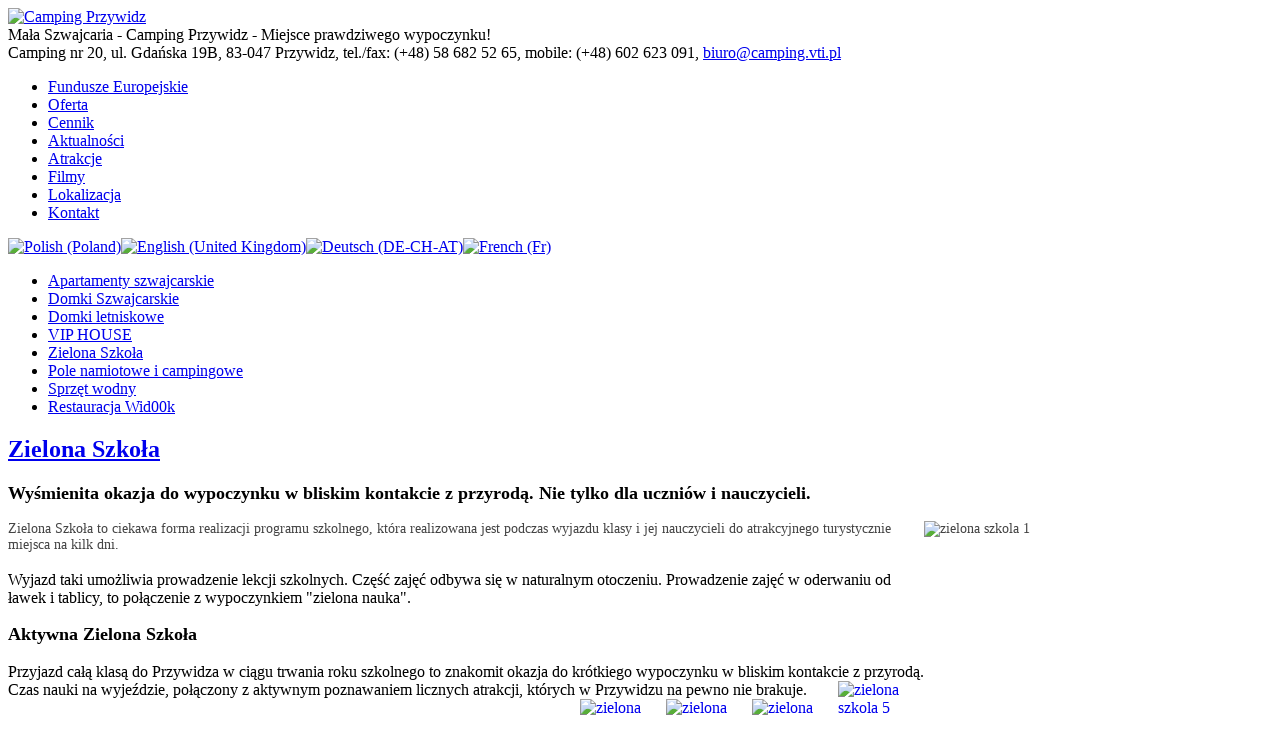

--- FILE ---
content_type: text/html; charset=utf-8
request_url: https://www.camping.vti.pl/en/zielona-szkola-biwaki
body_size: 7797
content:

<!DOCTYPE html PUBLIC "-//W3C//DTD XHTML 1.0 Transitional//EN" "http://www.w3.org/TR/xhtml1/DTD/xhtml1-transitional.dtd">

<html xmlns="http://www.w3.org/1999/xhtml" xml:lang="en-gb" lang="en-gb">

<head>
  <base href="https://www.camping.vti.pl/zielona-szkola-biwaki" />
  <meta http-equiv="content-type" content="text/html; charset=utf-8" />
  <meta name="robots" content="index, follow" />
  <meta name="keywords" content="" />
  <meta name="title" content="Zielona Szkoła" />
  <meta name="description" content="" />
  <meta name="generator" content="Joomla! 1.5 - Open Source Content Management" />
  <title>Zielona Szkoła</title>
  <link href="/templates/campingprzywidzsub/favicon.ico" rel="shortcut icon" type="image/x-icon" />
  <link rel="stylesheet" href="/plugins/system/jcemediabox/css/jcemediabox.css?v=1017" type="text/css" />
  <link rel="stylesheet" href="/plugins/system/jcemediabox/themes/standard/css/style.css?version=1017" type="text/css" />
  <link rel="stylesheet" href="/plugins/content/highslide/highslide.css" type="text/css" />
  <link rel="stylesheet" href="/plugins/content/highslide/config/css/highslide-sitestyles.css" type="text/css" />
  <link rel="stylesheet" href="/modules/mod_jflanguageselection/tmpl/mod_jflanguageselection.css" type="text/css" />
  <script type="text/javascript" src="/plugins/system/jcemediabox/js/jcemediabox.js?v=1017"></script>
  <script type="text/javascript" src="/plugins/system/jcemediabox/js/mediaobject.js?v=1017"></script>
  <script type="text/javascript" src="/plugins/system/jcemediabox/addons/default.js?v=1017"></script>
  <script type="text/javascript" src="/media/system/js/mootools.js"></script>
  <script type="text/javascript" src="/media/system/js/caption.js"></script>
  <script type="text/javascript" src="/plugins/content/highslide/highslide-full.packed.js"></script>
  <script type="text/javascript" src="/plugins/content/highslide/easing_equations.js"></script>
  <script type="text/javascript" src="/plugins/content/highslide/swfobject.js"></script>
  <script type="text/javascript" src="/plugins/content/highslide/config/js/highslide-sitesettings.js"></script>
  <script type="text/javascript">
	JCEMediaObject.init('/', {flash:"10,0,22,87",windowmedia:"5,1,52,701",quicktime:"6,0,2,0",realmedia:"7,0,0,0",shockwave:"8,5,1,0"});JCEMediaBox.init({popup:{width:"",height:"",legacy:0,lightbox:0,shadowbox:0,resize:1,icons:1,overlay:1,overlayopacity:0.8,overlaycolor:"#000000",fadespeed:500,scalespeed:500,hideobjects:0,scrolling:"scroll",close:2,labels:{'close':'Close','next':'Next','previous':'Previous','cancel':'Cancel','numbers':'{$current} of {$total}'}},tooltip:{className:"tooltip",opacity:0.8,speed:150,position:"br",offsets:{x: 16, y: 16}},base:"/",imgpath:"plugins/system/jcemediabox/img",theme:"standard",themecustom:"",themepath:"plugins/system/jcemediabox/themes"});hs.graphicsDir = '/plugins/content/highslide/graphics/';
  </script>


<link rel="stylesheet" href="https://www.camping.vti.pl/templates/system/css/system.css" type="text/css" />
<link rel="stylesheet" href="https://www.camping.vti.pl/templates/system/css/general.css" type="text/css" />
<link rel="stylesheet" href="https://www.camping.vti.pl/templates/campingprzywidzsub/css/template.css" type="text/css" />

<script language="javascript" type="text/javascript" src="https://www.camping.vti.pl/templates/campingprzywidzsub/js/ja.script.js"></script>

<script language="javascript" type="text/javascript">
var rightCollapseDefault='show';
var excludeModules='38';
</script>
<script language="javascript" type="text/javascript" src="https://www.camping.vti.pl/templates/campingprzywidzsub/js/ja.rightcol.js"></script>

<link rel="stylesheet" href="https://www.camping.vti.pl/templates/campingprzywidzsub/css/menu.css" type="text/css" />



<!--[if IE 7.0]>
<style type="text/css">
.clearfix {display: inline-block;}
</style>
<![endif]-->

<style type="text/css">
#ja-header,#ja-mainnav,#ja-container,#ja-botsl,#ja-footer {width: 950px;margin: 0 auto;}
#ja-wrapper {min-width: 951px;}
</style>

<script type="text/javascript" src="https://www.camping.vti.pl/templates/campingprzywidzsub/js/jquery-1.7.2.min.js"></script>
<script type="text/javascript" src="https://www.camping.vti.pl/templates/campingprzywidzsub/js/cufon-yui.js"></script>
<script type="text/javascript" src="https://www.camping.vti.pl/templates/campingprzywidzsub/js/Signika_400-Signika_700.font.js"></script>

<style type="text/css"> /* <![CDATA[ */ .cufon-loading #top_camping { visibility: hidden !important; } /* ]]> */ </style>
<script type="text/javascript"> Cufon.replace("#top_camping", { font: "/Signika_400-Signika_700", textShadow:'1px 1px 1px #d8e0f3', hover: true }); </script>

<style type="text/css"> /* <![CDATA[ */ .cufon-loading #top_adres { visibility: hidden !important; } /* ]]> */ </style>
<script type="text/javascript"> Cufon.replace("#top_adres", { font: "/Signika_400-Signika_700", hover: true }); </script>

<style type="text/css"> /* <![CDATA[ */ .cufon-loading #menu_bg ul li a { visibility: hidden !important; } /* ]]> */ </style>
<script type="text/javascript"> Cufon.replace("#menu_bg ul li a", { font: "/Signika_400-Signika_700", hover: true }); </script>

<style type="text/css"> /* <![CDATA[ */ .cufon-loading #left_menu ul li a { visibility: hidden !important; } /* ]]> */ </style>
<script type="text/javascript"> Cufon.replace("#left_menu ul li a", { font: "/Signika_400-Signika_700", hover: true }); </script>

<style type="text/css"> /* <![CDATA[ */ .cufon-loading .bt-title  { visibility: hidden !important; } /* ]]> */ </style>
<script type="text/javascript"> Cufon.replace(".bt-title ", { font: "/Signika_400-Signika_700", hover: true }); </script>

<style type="text/css"> /* <![CDATA[ */ .cufon-loading #regulaminy h3  { visibility: hidden !important; } /* ]]> */ </style>
<script type="text/javascript"> Cufon.replace("#regulaminy h3 ", { font: "/Signika_400-Signika_700", hover: true }); </script>

<style type="text/css"> /* <![CDATA[ */ .cufon-loading #do_pobrania h3  { visibility: hidden !important; } /* ]]> */ </style>
<script type="text/javascript"> Cufon.replace("#do_pobrania h3 ", { font: "/Signika_400-Signika_700", hover: true }); </script>

<style type="text/css"> /* <![CDATA[ */ .cufon-loading #dane_kontaktowe h3  { visibility: hidden !important; } /* ]]> */ </style>
<script type="text/javascript"> Cufon.replace("#dane_kontaktowe h3 ", { font: "/Signika_400-Signika_700", hover: true }); </script>

<style type="text/css"> /* <![CDATA[ */ .cufon-loading .box_bg a  { visibility: hidden !important; } /* ]]> */ </style>
<script type="text/javascript"> Cufon.replace(".box_bg a ", { font: "/Signika_400-Signika_700", hover: true }); </script>

<style type="text/css"> /* <![CDATA[ */ .cufon-loading .contentpagetitle  { visibility: hidden !important; } /* ]]> */ </style>
<script type="text/javascript"> Cufon.replace(".contentpagetitle ", { font: "/Signika_400-Signika_700", hover: true }); </script>

<style type="text/css"> /* <![CDATA[ */ .cufon-loading .componentheading  { visibility: hidden !important; } /* ]]> */ </style>
<script type="text/javascript"> Cufon.replace(".componentheading ", { font: "/Signika_400-Signika_700", hover: true }); </script>

<style type="text/css"> /* <![CDATA[ */ .cufon-loading .box_sub a  { visibility: hidden !important; } /* ]]> */ </style>
<script type="text/javascript"> Cufon.replace(".box_sub a ", { font: "/Signika_400-Signika_700", hover: true }); </script>

<script type="text/javascript">

jQuery.noConflict();

jQuery(document).ready(function() {
  jQuery(".box_sub").hover(
      function () {
        jQuery(this).toggleClass("over");
        jQuery(this).children().css("color","#FFF");
        jQuery(this).children(".box_sub_arrow").css("background-image","url(https://www.camping.vti.pl/templates/campingprzywidzsub/images/box_arrow_over.png)");
        Cufon.refresh();

      },
      function () {
        jQuery(this).toggleClass("over");
        jQuery(this).children().css("color","#577abd");
        jQuery(this).children(".box_sub_arrow").css("background-image","url(https://www.camping.vti.pl/templates/campingprzywidzsub/images/news_readmore.png)");
        Cufon.refresh();
      }
  );

});
</script>


</head>

<body class="fs3 Moz" >

<div id="container">
	<div id="top">
		<div id="logo"><a href="/"><img src="/images/stories/logo_male.png" alt="Camping Przywidz"></a></div>
		<div id="top_camping">Mała Szwajcaria - Camping Przywidz <span>- Miejsce prawdziwego wypoczynku!</span></div>
		<div id="top_adres">Camping nr 20, ul. Gdańska 19B, 83-047 Przywidz, tel./fax: (+48) 58 682 52 65, mobile: (+48) 602 623 091, <a href="mailto:biuro@camping.vti.pl">biuro@camping.vti.pl</a></div>

	</div>
	<div id="menu_bg_bg">
		<div id="menu_bg_pos">
			<div id="menu_bg_l"></div>
			<div id="menu_bg">
									<div class="ja-box" style="width: ;">
								<div class="moduletable">
					<ul class="menu"><li class="item38"><a href="/en/fundusze-europejskie"><span>Fundusze Europejskie</span></a></li><li class="item10"><a href="/en/oferta"><span>Oferta</span></a></li><li class="item11"><a href="/en/cennik"><span>Cennik</span></a></li><li class="item16"><a href="/en/news"><span>Aktualności</span></a></li><li class="item37"><a href="/en/polecamy-w-okolicy"><span>Atrakcje</span></a></li><li class="item33"><a href="/en/filmy"><span>Filmy</span></a></li><li class="item12"><a href="/en/lokalizacja"><span>Lokalizacja</span></a></li><li class="item18"><a href="/en/kontakt"><span>Kontakt</span></a></li></ul>		</div>
			<div class="moduletable">
					<div id="jflanguageselection"><div class="rawimages"><span><a href="https://www.camping.vti.pl/pl/zielona-szkola-biwaki"><img src="/media/com_joomfish/default/flags/pl.gif" alt="Polish (Poland)" title="Polish (Poland)" /></a></span><span id="active_language"><a href="https://www.camping.vti.pl/en/zielona-szkola-biwaki"><img src="/media/com_joomfish/default/flags/en.gif" alt="English (United Kingdom)" title="English (United Kingdom)" /></a></span><span><a href="https://www.camping.vti.pl/de/zielona-szkola-biwaki"><img src="/media/com_joomfish/default/flags/de.gif" alt="Deutsch (DE-CH-AT)" title="Deutsch (DE-CH-AT)" /></a></span><span><a href="https://www.camping.vti.pl/fr/zielona-szkola-biwaki"><img src="/media/com_joomfish/default/flags/fr.gif" alt="French (Fr)" title="French (Fr)" /></a></span></div></div><!--JoomFish V2.2.3 (Feng Huang)-->
<!-- &copy; 2003-2012 Think Network, released under the GPL. -->
<!-- More information: at http://www.joomfish.net -->
		</div>
	
					</div>
							</div>
			<div id="menu_bg_r"></div>
			<div class="clr"></div>
		</div>
	</div>

	<div id="content_sub">
		<div id="content_sub_l">
							<div id="left_menu_pos_sub">
					<div id="left_menu_top"></div>
					<div id="left_menu">		<div class="moduletable_menu">
					<ul class="menu"><li class="item19"><a href="/en/apartamenty-szwajcarskie"><span>Apartamenty szwajcarskie</span></a></li><li class="item5"><a href="/en/domki-szwajcarskie"><span>Domki Szwajcarskie</span></a></li><li class="item4"><a href="/en/domki-letniskowe"><span>Domki letniskowe</span></a></li><li class="item20"><a href="/en/vip-house"><span>VIP HOUSE</span></a></li><li id="current" class="active item7"><a href="/en/zielona-szkola-biwaki"><span>Zielona Szkoła</span></a></li><li class="item8"><a href="/en/camping-i-caravaning"><span>Pole namiotowe i campingowe</span></a></li><li class="item9"><a href="/en/sprzet-plywajacy-i-sportowy"><span>Sprzęt wodny</span></a></li><li class="item42"><a href="https://widook.pl/"><span>Restauracja Wid00k</span></a></li></ul>		</div>
	</div>
					<div id="left_menu_bottom"></div>
				</div>
					</div>
				<div id="content_sub_r">
			
			
<h2 class="contentheading">
		<a href="/en/zielona-szkola-biwaki" class="contentpagetitle">
		Zielona Szkoła	</a>
	</h2>




<div class="article-content">
<h3 target="_blank" href="/images/stories/pliki/zielona_szkola.pdf" class="h3intro" style="font-size: 17.5px;">Wyśmienita okazja do wypoczynku w bliskim kontakcie z przyrodą. Nie tylko dla uczniów i nauczycieli.</h3>
<p target="_blank" href="/images/stories/pliki/zielona_szkola.pdf" class="h3intro" style="font-size: 17.5px;"><a href="/images/stories/zielona_szkola/18817899_1399758323447729_654212964_o.jpg" class="jcepopup" rel="group[zielona_szkoła]" target="_blank"><img src="/images/stories/zielona_szkola/zielona_szkola_1.png" width="348" height="248" alt="zielona szkola 1" style="color: #444444; font-size: 14px; float: right;" /></a><span style="color: #444444; font-size: 14px;">Zielona Szkoła to ciekawa forma realizacji programu szkolnego, która realizowana jest podczas wyjazdu klasy i jej nauczycieli do atrakcyjnego turystycznie miejsca na kilk dni.&nbsp;</span></p>
<p target="_blank" href="/images/stories/pliki/zielona_szkola.pdf" style="text-align: left;">Wyjazd taki umożliwia prowadzenie lekcji szkolnych. Część zajęć odbywa się w naturalnym otoczeniu. Prowadzenie zajęć w oderwaniu od ławek i tablicy, to połączenie z wypoczynkiem "zielona nauka".&nbsp;</p>
<h3 target="_blank" href="/images/stories/pliki/zielona_szkola.pdf" style="font-size: 17.5px; text-align: left;">Aktywna Zielona Szkoła&nbsp;</h3>
<p style="text-align: left;">Przyjazd całą klasą do Przywidza w ciągu trwania roku szkolnego to znakomit okazja do krótkiego wypoczynku w bliskim kontakcie z przyrodą. Czas nauki na wyjeździe, połączony z aktywnym poznawaniem licznych atrakcji,&nbsp;których w Przywidzu na pewno nie brakuje.&nbsp;<a href="/images/stories/zielona_szkola/14508625_1009914592439538_455888668_n.jpg" class="jcepopup" rel="group[zielona_szkoła]" target="_blank"><img src="/images/stories/zielona_szkola/zielona_szkola_5.png" width="86" height="64" alt="zielona szkola 5" style="float: right;" /></a><a href="/images/stories/zielona_szkola/20226475_1287129701384691_337320781_o.jpg" class="jcepopup" rel="group[zielona_szkoła]" target="_blank"><img src="/images/stories/zielona_szkola/zielona_szkola_4.png" width="86" height="64" alt="zielona szkola 4" style="float: right;" /></a><a href="/images/stories/zielona_szkola/przywidz_zielona_szkola.jpg" class="jcepopup" rel="group[zielona_szkoła]" target="_blank"><img src="/images/stories/zielona_szkola/zielona_szkola_3.png" width="86" height="64" alt="zielona szkola 3" style="float: right;" /></a><a href="/images/stories/zielona_szkola/20205746_1287129388051389_1801048445_o.jpg" class="jcepopup" rel="group[zielona_szkoła]" target="_blank"><img src="/images/stories/zielona_szkola/zielona_szkola_2.png" width="86" height="64" alt="zielona szkola 2" style="float: right;" /></a></p>
<h3 style="text-align: left;">Czas kiedy nauka idzie w las</h3>
<p style="text-align: left;">Oderwanie się od nauki w klasie stawarza okazję do przekzywania wiedzy mimochodem. Świadomi są tego nauczyciele, organizujący systematyczne wyjścia w teren w ramach zajęć szkolnych. Zajęcia takie cieszą się uznaniem uczniów. Kilkudniowy wyjazd stanowi okazję do prowadzenia zajęć terenowych w szerszym zakresie. Wbrew pozorom zajęcia takie wymagają dobrego przygotowania ze strony nauczycieli. Dają jednak sporo satysfakcji oraz nieco odpoczynku.&nbsp;</p>
<div style="font-size: 14px;">
<div target="_blank" href="/images/stories/pliki/zielona_szkola.pdf" style="font-size: 14px;"><strong>Pobierz prpozycje zajęć z Fabryką Przygody</strong>: ,&nbsp;<a href="/images/stories/zielona_szkola/programy%20-%20dla%20c20%20dwudniowe.pdf">Programy dwudniowe dla wycieczek z Fabryką Przygody</a>,&nbsp;<a href="/images/stories/zielona_szkola/programy%20-%20dla%20c20%20jednodniowe.pdf">Programy jednodniowe dla wycieczek z Fabryką Przygody</a></div>
<div href="/news/32-aktywna-wiosna-w-przywidzu" style="font-size: 14px; text-align: center;">&nbsp;<strong style="color: #000000; font-family: 'comic sans ms', sans-serif; font-size: 14pt; text-align: right;"></strong></div>
<div href="/news/32-aktywna-wiosna-w-przywidzu" style="font-size: 14px; text-align: center;"><strong style="color: #000000; font-family: 'comic sans ms', sans-serif; font-size: 14pt; text-align: right;">&nbsp; &nbsp; &nbsp; &nbsp; &nbsp; &nbsp; &nbsp; &nbsp; &nbsp; &nbsp; &nbsp; &nbsp; &nbsp; &nbsp; &nbsp; &nbsp; &nbsp; &nbsp; &nbsp; &nbsp; OFERTA NA ROK 2026&nbsp;</strong></div>
<div href="/news/32-aktywna-wiosna-w-przywidzu" style="font-size: 14px; text-align: left;"><strong style="color: #000000; font-family: 'comic sans ms', sans-serif; font-size: 14pt; text-align: right;"><strong style="color: #003366; font-size: 20px;">Poznaj w Przywidzu historie Kaszub&nbsp;</strong><br /></strong></div>
<div href="/news/32-aktywna-wiosna-w-przywidzu" style="font-size: 14px; text-align: left;"><strong style="color: #000000; font-family: 'comic sans ms', sans-serif; font-size: 14pt; text-align: right;"><strong style="color: #003366; font-size: 20px;">&nbsp;</strong></strong></div>
<a href="/images/stories/zielona_szkola/domki szwajcarskie.png" rel="group[zielona_szkoła]" target="_blank" type="image" class="jcepopup"><img src="/images/stories/zielona_szkola/domki%20szwajcarskie.png" width="400" height="563" alt="domki szwajcarskie" style="float: right;" /></a>
<div href="/news/32-aktywna-wiosna-w-przywidzu" style="font-size: 14px; text-align: left;"><span style="color: #000000; text-align: justify;">Zarówno dla młodszych jak i starszych przygotowliśmy warsztaty poświęcone kulturze Kaszub. Oprócz pięknej scenerii uczestnicy obozu nauczą się śpiewać, tańczyć po kaszubsku. Zrobią własnoręcznie regionalną biżuterię, szkatułki oraz torby.&nbsp;</span></div>
</div>
<p class="adminform"><span style="color: #000000;"><span style="text-align: justify;"><strong>Zobacz i dowiedz się więcej</strong>:&nbsp;<a href="/images/stories/pliki/farwa%20warsztaty%20kaszubskie.pdf">&nbsp;Warsztaty Kaszubski</a>e</span></span></p>
<hr />
<h2 class="contentheading" style="font-size: 28px; margin-left: 5px;"><a class="contentpagetitle">Wypoczynek nie tylko nad wodą</a></h2>
<h4><span style="color: #003366;"><strong>Zielona Szkoła w Przywidzu</strong></span></h4>
<p><span style="color: #003366;"><strong>&nbsp;</strong></span></p>
<div style="font-size: 14px;">Przedstawiamy ofertę 2-dniową i 3-dniową w dwóch opcjach noclegu - zróżnicowany standard domków.</div>
<div style="font-size: 14px;">Oferujemy domki i apartamenty szwajcarskie (apartamenty 5-osobowe i domki 2/3 osobowe) Każdy domek posiada aneks kuchenny, klimatyzację, taras i łazienkę.</div>
<div style="font-size: 14px;">&nbsp;</div>
<div style="font-size: 14px;">Domki letniskowe są 6-7 osobowe. Każdy posiada pojedyncze łóżka do spania, dwa pokoje, łazienkę.&nbsp;</div>
<div style="font-size: 14px;">&nbsp;</div>
<div style="font-size: 14px;">Oferujemy atrakcje dodatkowe: warsztaty z pizzy, animacje z Fabryką Przygody, sprzęt pływający, rejs po Jeziorze Przywidzkim i wiele innych ...&nbsp;</div>
<div style="font-size: 14px;">&nbsp;</div>
<div style="font-size: 14px;">&nbsp;</div>
<div style="font-size: 14px;">&nbsp;U nas nie ma czasu na nudę ! Zapraszamy do rezerwacji : 602 623 091, 
 <script language='JavaScript' type='text/javascript'>
 <!--
 var prefix = 'm&#97;&#105;lt&#111;:';
 var suffix = '';
 var attribs = '';
 var path = 'hr' + 'ef' + '=';
 var addy19437 = 'b&#105;&#117;r&#111;' + '&#64;';
 addy19437 = addy19437 + 'c&#97;mp&#105;ng' + '&#46;' + 'vt&#105;' + '&#46;' + 'pl';
 document.write( '<a ' + path + '\'' + prefix + addy19437 + suffix + '\'' + attribs + '>' );
 document.write( addy19437 );
 document.write( '<\/a>' );
 //-->
 </script><script language='JavaScript' type='text/javascript'>
 <!--
 document.write( '<span style=\'display: none;\'>' );
 //-->
 </script>This e-mail address is being protected from spambots. You need JavaScript enabled to view it
 <script language='JavaScript' type='text/javascript'>
 <!--
 document.write( '</' );
 document.write( 'span>' );
 //-->
 </script><img src="/images/stories/zielona_szkola/domki%20letniskowe.png" width="400" height="566" alt="domki letniskowe" style="float: right;" /></div>
<div style="font-size: 14px;">&nbsp;</div>
<div style="font-size: 14px;">&nbsp;</div>
<div style="font-size: 14px;">&nbsp;</div>
<div style="font-size: 14px;">&nbsp;</div>
<div style="font-size: 14px;">&nbsp;</div>
<h3 style="font-size: 17.5px; text-align: justify;"><b>Koń jaki jest, nie każdy widzi</b></h3>
<p style="text-align: left;">Benedykt Chmielowski, autor pierwszej polskiej encyklopedii powszechnej, zamieścił słynny zapis:<em>&nbsp;Koń jaki jest, każdy widzi</em>. Miało to miejsce w połowie XVII wieku, gdy konie dla szlachty były tak popularne, jak obecnie samochody. Współcześnie część dzieci sądzi, że krowy są fioletowo-białe. Innej, niż w reklamie pewnej czekolady, nigdy bowiem nie widziały.</p>
<p style="text-align: left;">Naprzeciwko Campingu znajduje się stadnina koni&nbsp;<span style="color: #3366ff;"><strong><a href="https://zielonabrama.com.pl/stadnina/">Zielona Brama&nbsp;</a></strong></span>. Obok położone są stawy, będące ostoją licznego ptactwa wodnego. Okoliczne wędrówki to szansa zobaczenia saren, jeleni, zajęcy, rzadziej borsuków. Piesze oraz wodne wyprawy pozwolą na spostrzeżenie żurawi i czapli, a przy odrobine szczęścia – czarnych bocianów lub wydr.</p>
<p style="text-align: left;">Ofertę kierujemy do uczniów szkół podstawowych, gimnazjalnych oraz ponadgimnazjalnych. Przygotowaliśmy również specjalny program dla najmłodszych poszukiwaczy przygód w wieku przedszkolnym. Na Państwa życzenie opracujemy indywidualną propozycję.</p></div>


<span class="article_separator">&nbsp;</span>

		</div>
				<div class="clr"></div>
	</div>
	<div id="content_sub_bottom"></div>

	<div id="box_sub_pos">

<div class="box_sub">
<a href="/pl/apartamenty-szwajcarskie" style="padding: 0;"><img src="/templates/campingprzywidzsub/images/box_sub_apartamenty.png" alt="" /></a>
<a class="box_sub_arrow" href="/apartamenty-szwajcarskie"></a>
<a href="/apartamenty-szwajcarskie">Apartamenty<br>szwajcarskie</a>
</div>

<div class="box_sub">
<a href="/pl/camping-i-caravaning" style="padding: 0;">
<img src="/templates/campingprzywidzsub/images/box_sub_camping.png" alt="" />
<a class="box_sub_arrow" href="/camping-i-caravaning"></a>
<a href="/camping-i-caravaning">Camping<br>Caravaning</a>
</div>

<div class="box_sub">
<a href="/pl/domki-letniskowe" style="padding: 0;">
<img src="/templates/campingprzywidzsub/images/box_sub_domki.png" alt="" />
<a class="box_sub_arrow" href="/domki-letniskowe"></a>
<a href="/domki-letniskowe">Domki<br>letniskowe</a>
</div>

<div class="box_sub">
<a href="/pl/wypoczynek-nad-jeziorem" style="padding: 0;">
<img src="/templates/campingprzywidzsub/images/box_sub_plaza.png" alt="" />
<a class="box_sub_arrow" href="/wypoczynek-nad-jeziorem"></a>
<a href="/wypoczynek-nad-jeziorem">Wypoczynek<br>nad jeziorem</a>
</div>

<div class="box_sub">
<a href="/pl/imprezy-firmowe-i-prywatne" style="padding: 0;">
<img src="/templates/campingprzywidzsub/images/box_sub_imprezy.png" alt="" />
<a class="box_sub_arrow" href="/imprezy-firmowe-i-prywatne"></a>
<a href="/imprezy-firmowe-i-prywatne" style="width:125px !important;margin-left:-10px;">Imprezy firmowe<br>i prywatne</a>
</div>

<div class="box_sub">
<a href="/pl/zielona-szkola-biwaki" style="padding: 0;">
<img src="/templates/campingprzywidzsub/images/box_sub_dladzieci.png" alt="" />
<a class="box_sub_arrow" href="/zielona-szkola-biwaki"></a>
<a href="/zielona-szkola-biwaki">Zielona Szkoła<br>i biwaki</a>
</div>

<div class="box_sub">
<a href="/pl/wypoczynek-dla-dzieci" style="padding: 0;">
<img src="/images/stories/8_box/ognisko_8a.jpg" alt="" />
<a class="box_sub_arrow" href="/wypoczynek-dzieci-mlodziez"></a>
<a href="/wypoczynek-dzieci-mlodziez">Dla dzieci<br>i młodzieży</a>
</div>

<div class="box_sub">
<a href="/pl/przywidz-zima" style="padding: 0;">
<img src="/images/stories/8_box/narty_8a.jpg" alt="" />
<a class="box_sub_arrow" href="/przywidz-zima"></a>
<a href="/przywidz-zima">Przywidz zimą<br>Stok narciarski</a>
</div>

<div class="clr"></div>

</div>

	<div id="regulaminy">
<h3>Regulaminy i plan</h3>
<a target="_blank"; 
href="/images/stories/atrakcje/regulamin2025_campingu.pdf">Regulamin Campingu</a><br>
<a target="_blank"; 
href="/images/stories/pliki/regulamin play i kpieliska.pdf">Regulamin Przystani i plaży</a><br>
<a target="_blank"; 
href="/images/stories/pliki/dane_osobowe_camping.pdf"> Informacje o danych osobowych </a><br>
<a target="_blank"; 
href="/images/stories/pliki/ochrona dzieci - plik.pdf">Procedury Ochrony Dzieci</a><br>
</div>

<div id="do_pobrania">
<h3>Cenniki do pobrania</h3>
<a target="_blank"; 
href="/images/stories/atrakcje/cennik usug campingowych 2025.2.pdf">Cennik Campingu - pole namiotowe</a><br>
<a target="_blank";
href="/images/stories/pliki/cennik_noclegi_2025.pdf">Cennik Campingu - domki</a><br>
<a target="_blank"; 
href="/images/stories/atrakcje/cennik wypoyczalni sprztu wodnego 2025.pdf">Cennik wypożyczalni sprzętu</a>
</div>
<div id="do_pobrania">
<h3>Oferty i Mapy</h3>
<a target="_blank"; 
href="/images/stories/atrakcje/oferta zielone szkoy 2025.pdf">Oferta zielonych szkół </a><br>
<a target="_blank"; 
href="/images/stories/atrakcje/MAPA_AKTUALNA_2025.pdf">Plan Campingu Przywidz</a><br>
<a target="_blank"; 
href="/images/stories/pliki/mapa_przywidz.pdf"> Mapa Przywidza </a><br><br>
</div>



<ul class="menu" style="clear:both;">

	<div id="footer_bg">
		<ul class="menu"><li class="item21"><a href="/en/home"><span>Home</span></a></li><li class="item22"><a href="/en/o-nas"><span>O nas</span></a></li><li class="item23"><a href="/en/oferta"><span>Oferta</span></a></li><li class="item24"><a href="/en/cennik"><span>Cennik</span></a></li><li class="item26"><a href="/en/galeria"><span>Galeria</span></a></li><li class="item27"><a href="/en/lokalizacja"><span>Lokalizacja</span></a></li><li class="item28"><a href="/en/kontakt"><span>Kontakt</span></a></li><li class="item32"><a href="/en/regulamin-cookies"><span>Regulamin Cookies</span></a></li></ul>
		<div>Copyright &#169; 2026 Mała Szwajcaria - Miejsce prawdziwego wypoczynku. All Rights Reserved.</div>
<div><a href="http://www.joomla.org">Joomla!</a> is Free Software released under the <a href="http://www.gnu.org/licenses/gpl-2.0.html">GNU/GPL License.</a></div>
	</div>

</div>




<script>
  (function(i,s,o,g,r,a,m){i['GoogleAnalyticsObject']=r;i[r]=i[r]||function(){
  (i[r].q=i[r].q||[]).push(arguments)},i[r].l=1*new Date();a=s.createElement(o),
  m=s.getElementsByTagName(o)[0];a.async=1;a.src=g;m.parentNode.insertBefore(a,m)
  })(window,document,'script','//www.google-analytics.com/analytics.js','ga');

  ga('create', 'UA-42326675-1', 'vti.pl');
  ga('send', 'pageview');

</script>


<script type="text/javascript"> Cufon.now(); </script>

<script type="text/javascript">
    var links = document.getElementById('container').getElementsByTagName('a');
    for ( var i = 0; i < links.length; i++ ) {

        links[i].onmousedown = function () {
            this.blur();
            return false;
        }
        links[i].onclick = function() {
            this.blur();
        }

        if ( /msie/i.test(navigator.userAgent) && !/opera/i.test(navigator.userAgent) ) {
            links[i].onfocus = function() {
                this.blur();
            }
        }
    }

    var links2 = document.getElementById('container').getElementsByTagName('input');
    for ( var i = 0; i < links2.length; i++ ) {
        if (links2[i].type.toLowerCase() == 'submit' || links2[i].type.toLowerCase() == 'button') {

        links2[i].onmousedown = function () {
            this.blur();
            return false;
        }


        if ( /msie/i.test(navigator.userAgent) && !/opera/i.test(navigator.userAgent) ) {
            links2[i].onfocus = function() {
                this.blur();
            }
        }

        }
    }
</script>

</body>

</html>

--- FILE ---
content_type: text/plain
request_url: https://www.google-analytics.com/j/collect?v=1&_v=j102&a=85560805&t=pageview&_s=1&dl=https%3A%2F%2Fwww.camping.vti.pl%2Fen%2Fzielona-szkola-biwaki&ul=en-us%40posix&dt=Zielona%20Szko%C5%82a&sr=1280x720&vp=1280x720&_u=IEBAAAABAAAAACAAI~&jid=1876728178&gjid=251920843&cid=706606317.1768642600&tid=UA-42326675-1&_gid=1567960554.1768642600&_r=1&_slc=1&z=1270358997
body_size: -450
content:
2,cG-J59BEZLP8T